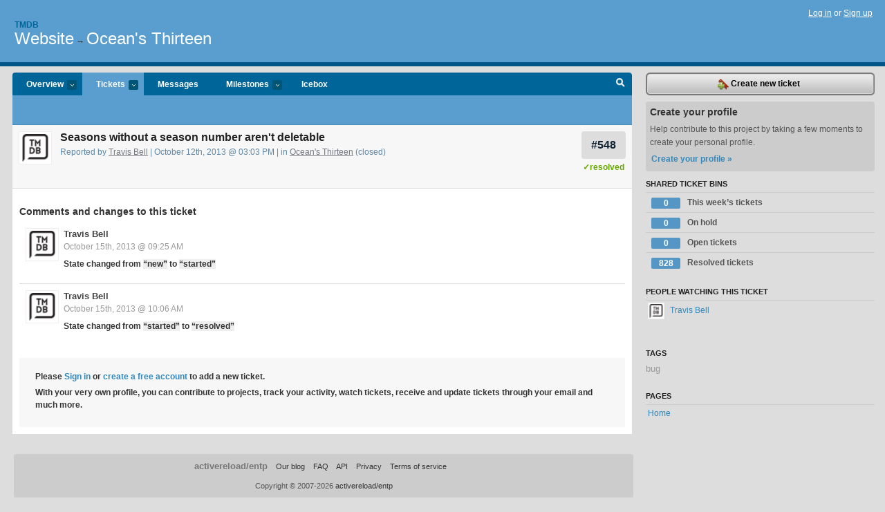

--- FILE ---
content_type: text/html; charset=utf-8
request_url: https://tmdb.lighthouseapp.com/projects/83076-website/tickets/548-seasons-without-a-season-number-arent-deletable
body_size: 4997
content:
<!DOCTYPE html PUBLIC "-//W3C//DTD XHTML 1.0 Transitional//EN"
	"http://www.w3.org/TR/xhtml1/DTD/xhtml1-transitional.dtd">
<html xmlns="http://www.w3.org/1999/xhtml" xml:lang="en" lang="en">
<head>
  <script type="text/javascript" charset="utf-8">document.getElementsByTagName('html')[0].className = 'csshidden';</script>
  <meta http-equiv="Content-type" content="text/html; charset=utf-8" />
  <meta name="csrf-param" content="authenticity_token"/>
<meta name="csrf-token" content="3dc9a72019c68289b9740187dd3e47691717ae61f7cbc95dabb4d47751ddf454"/>
  <title>#548 Seasons without a season number aren&#39;t deletable - Website - tmdb</title>
  <link rel="shortcut icon" href="/images/lh2/app/favicon.gif" type="image/gif" />

  <link href="&#47;stylesheets&#47;all.css?1695795671" media="screen" rel="stylesheet" type="text/css" />

  <script src="/javascripts/all.js?1695795671" type="text/javascript"></script>
  <script src="/javascripts/lh2/application.js?1695795671" type="text/javascript"></script>

  <script src="/javascripts/code.js?1695795671" type="text/javascript"></script>

  
  <style type="text/css">
    
  </style>
  <!--[if lt IE 7]>
    <link href="&#47;stylesheets&#47;lh2&#47;curb-stomp.css?1695795671" media="screen" rel="stylesheet" type="text/css" />
  <![endif]-->
  <!--[if IE 7]>
    <link href="&#47;stylesheets&#47;lh2&#47;ie7.css?1695795671" media="screen" rel="stylesheet" type="text/css" />
  <![endif]-->
  <link href="&#47;stylesheets&#47;lh2&#47;print.css?1695795671" media="print" rel="stylesheet" type="text/css" />
  <script type="text/javascript" charset="utf-8">
    if(typeof Lighthouse == 'undefined')
      var Lighthouse = {};

      Lighthouse.authenticityToken = '3dc9a72019c68289b9740187dd3e47691717ae61f7cbc95dabb4d47751ddf454';
  </script>

    
    <link href="https://tmdb.lighthouseapp.com/projects/83076-website/events.atom" rel="alternate" title="Website events" type="application/atom+xml" />
  
  <script type="text/javascript" charset="utf-8">
    document.observe('dom:loaded', function() {
      Lighthouse.init();
      var flashNotice = "";
      var flashError  = "";
      if(flashNotice) Flash.notice(flashNotice, true);
      if(flashError)  Flash.errors(flashError, true);
      
    });
   
  </script>
</head>
<body class="webkit tickets-show">
  <!-- container -->
  <div id="container">
    <!-- header -->
    <div id="header" class="clear">
      <ul id="sec-nav">
      </ul>
      <div id="titles">
        <h1>
            <strong id="account-name"><a href="/">Tmdb</a></strong>
            <a href="/projects/83076-website" class="pname">Website</a>
            <span>&rarr;</span> <a href="/projects/83076-website/milestones/185719-oceans-thirteen" class="pname">Ocean&#39;s Thirteen</a>
        </h1>
      </div>
        <span class="signin">
          <a href="https://lighthouseapp.com/login?to=https%3A%2F%2Ftmdb.lighthouseapp.com%2Fprojects%2F83076-website%2Ftickets%2F548-seasons-without-a-season-number-arent-deletable">Log in</a> or
          <a href="/users/new?to=https%3A%2F%2Ftmdb.lighthouseapp.com%2Fprojects%2F83076-website%2Ftickets%2F548-seasons-without-a-season-number-arent-deletable">Sign up</a>
        </span>
    </div>
    <!-- /header -->

    <!-- content -->
    <div id="content">
      
      <!-- main -->
      <div id="main">
        <div id="project-nav">
          <ul>

                <li  class="submenu-tab" id="t-proj">
          <a href="/projects/83076-website/overview" title="Overview for the Website project">Overview <em>more</em></a>
            <ul class="submenu" style="display:none">
                <li><a href="/projects/83077-api">API</a></li>
                <li><a href="/projects/83076-website">Website</a></li>
            </ul>
                </li>
              <li class="submenu-tab selected" id="t-menu">
              <a href="/projects/83076-website/tickets">Tickets <em>more</em></a>
                <ul class="submenu wbadges" style="display:none">
                  <li class="bin shared" id="menu_ticket_bin_423717">
<a href="/projects/83076-website/tickets/bins/423717" title="Query: state:new state:open milestone:next sort:state-">                      <span class="badge">0</span>
                      This week’s tickets
</a>                  </li>
                  <li class="bin shared" id="menu_ticket_bin_591296">
<a href="/projects/83076-website/tickets/bins/591296" title="Query: state:hold">                      <span class="badge">0</span>
                      On hold
</a>                  </li>
                  <li class="bin shared" id="menu_ticket_bin_378612">
<a href="/projects/83076-website/tickets/bins/378612" title="Query: state:open">                      <span class="badge">0</span>
                      Open tickets
</a>                  </li>
                  <li class="bin shared" id="menu_ticket_bin_378613">
<a href="/projects/83076-website/tickets/bins/378613" title="Query: state:resolved">                      <span class="badge">828</span>
                      Resolved tickets
</a>                  </li>
                    <li><a href="/projects/83076-website/tickets?q=all">All tickets</a></li>
                    <li><a href="/projects/83076-website/tickets?q=created%3Atoday">Today&#39;s tickets</a></li>
                    <li><a href="/projects/83076-website/tickets?q=watched%3Ame">Tickets I&#39;m watching</a></li>
                    <li><a href="/projects/83076-website/tickets?q=responsible%3Ame">Assigned to me</a></li>
                    <li><a href="/projects/83076-website/tickets?q=reported_by%3Ame">Reported by me</a></li>
                    <li><a href="/projects/83076-website/tickets?q=state%3Aopen">Open tickets</a></li>
                    <li><a href="/projects/83076-website/tickets?q=state%3Aclosed">Closed tickets</a></li>
                    <li><a href="/projects/83076-website/tickets?q=responsible%3A%27Travis+Bell%27">Travis Bell's tickets</a></li>
                </ul>
              </li>
              <li><a href="/projects/83076-website/messages">Messages</a></li>
              <li class="submenu-tab" id="t-milestone">
                <a href="/projects/83076-website/milestones/all">Milestones <em>more</em></a>
                <ul class="submenu wbadges" style="display:none">
                  <li>
<a href="/projects/83076-website/milestones/123976-icebox">                      <span class="badge">0</span>
                      Icebox
</a>                  </li>
                </ul>
              </li>

            <li>
                <a href="/projects/83076-website/milestones/current">Icebox</a>
            </li>
            <li id="quick-search"><a href="#" onclick="$('quick-search-bar').toggle(); $('q').focus(); return false">Search</a></li>
          </ul>
        </div>

        <div id="quick-search-bar" style="display:none">
<form action="/projects/83076-website/tickets" id="search-form" method="get">            <label for="q">Find tickets:</label> <input type="search" id="q" name="q" value="" />
            
            <a href="#search-help" id="search-help-trigger">[help]</a>
            <div id="search-help" style="display:none">
              <div class="popup">
                <h3>Keyword searching</h3>
<div class="popup-content">
  <table class="help-tbl" cellspacing="0" cellpadding="0">
    <tr>
      <th>Type</th>
      <th>To find</th>
    </tr>
    <tr>
      <td class="query">responsible:me</td>
      <td>tickets assigned to you</td>
    </tr>
    <tr>
      <td class="query">tagged:"@high"</td>
      <td>tickets tagged @high</td>
    </tr>
    <tr>
      <td class="query">milestone:next</td>
      <td>tickets in the upcoming milestone</td>
    </tr>
    <tr>
      <td class="query">state:invalid</td>
      <td>tickets with the state invalid</td>
    </tr>
    <tr>
      <td class="query">created:"last week"</td>
      <td>tickets created last week</td>
    </tr>
    <tr>
      <td class="query">sort:number, importance, updated</td>
      <td>tickets sorted by #, importance or updated</td>
    </tr>
    <tr>
      <td colspan="2">Combine keywords for powerful searching.</td>
    </tr>
    <tr class="plinks">
      <td colspan="2"><a href="http://help.lighthouseapp.com/faqs/getting-started/how-do-i-search-for-tickets?sso=">Use advanced searching &raquo;</a></td>
    </tr>
  </table>
</div>
              </div>
            </div>
</form>        </div>

        <div id="action-nav">
          <ul class="clear">
            

          </ul>
        </div>

        <div id="flashes">
          <div id="flash-errors" style="display:none"></div>
          <div id="flash-notice" style="display:none"></div>
        </div>
        <div id="page-top">
          
  <div class="greet clear">
    <div class="ticket-meta clear">
      <span class="ticketnum clear">
        <a href="/projects/83076-website/tickets/548">#548</a>
      </span>
      <span class="tstate" style="color:#6A0">&#10003;resolved</span>
    </div>
    <div class="gleft"><img alt="Travis Bell" class="avatar-large avatar" src="https://entp-lh-avatar-production.s3.amazonaws.com/avatars/163856/large.png?AWSAccessKeyId=AKIAJ4QBZRZBVMOUBNZA&amp;Expires=2043966775&amp;Signature=ceOpYb1MDPbcO%2F4GuSlSVGA1UKU%3D" title="Travis Bell" /></div>
    <div class="gcnt">
      <h2>
        Seasons without a season number aren&#39;t deletable
      </h2>
      <p class="date">
        Reported by <a href="/users/163856">Travis Bell</a> |
        October 12th, 2013 @ 03:03 PM
        | in <a href="https://tmdb.lighthouseapp.com/projects/83076/milestones/185719-oceans-thirteen" anchor="ticket-548">Ocean&#39;s Thirteen</a>
        (closed)
      </p>
      <div class="greet-cnt"></div>
      
    </div>
  </div>

        </div>
        <div id="main-content" class="clear">
          

<div id="ticket">

  <div class="changes">
    <h3>Comments and changes to this ticket</h3>
    <ul class="info">

      <!-- cached in v:54818226:1381850716v-a:d41d8cd98f00b204e9800998ecf8427e on 2024-10-08 12:32:55 UTC -->
      <li id="ticket-548-2" class="tticket clear shaded" style="clear:left">

        <div class="tleft"><img alt="Travis Bell" class="avatar-large avatar" src="https://entp-lh-avatar-production.s3.amazonaws.com/avatars/163856/large.png?AWSAccessKeyId=AKIAJ4QBZRZBVMOUBNZA&amp;Expires=2043966775&amp;Signature=ceOpYb1MDPbcO%2F4GuSlSVGA1UKU%3D" title="Travis Bell" /></div>
        <div class="tcnt">
          <h4><a href="/users/163856">Travis Bell</a> <span class="event-date"><a href="#ticket-548-2">October 15th, 2013 @ 09:25 AM</a></span></h4>
          <ul class="ticket-changes">
            
<li>State changed from <em class="change">&#147;new&#148;</em> to <em class="change">&#147;started&#148;</em></li>

          </ul>
          <div class="desc" style="clear:left"></div>
                
        </div>
      </li>

      <!-- cached in v:54819009:1381853194v-a:d41d8cd98f00b204e9800998ecf8427e on 2024-10-08 12:32:55 UTC -->
      <li id="ticket-548-3" class="tticket clear" style="clear:left">

        <div class="tleft"><img alt="Travis Bell" class="avatar-large avatar" src="https://entp-lh-avatar-production.s3.amazonaws.com/avatars/163856/large.png?AWSAccessKeyId=AKIAJ4QBZRZBVMOUBNZA&amp;Expires=2043966775&amp;Signature=ceOpYb1MDPbcO%2F4GuSlSVGA1UKU%3D" title="Travis Bell" /></div>
        <div class="tcnt">
          <h4><a href="/users/163856">Travis Bell</a> <span class="event-date"><a href="#ticket-548-3">October 15th, 2013 @ 10:06 AM</a></span></h4>
          <ul class="ticket-changes">
            
<li>State changed from <em class="change">&#147;started&#148;</em> to <em class="change">&#147;resolved&#148;</em></li>

          </ul>
          <div class="desc" style="clear:left"></div>
                
        </div>
      </li>
    </ul>
    
  </div>
  
  
  <div class="form-tip stdout">
    <p>Please <a href="/login?to=https%3A%2F%2Ftmdb.lighthouseapp.com%2Fprojects%2F83076-website%2Ftickets%2F548-seasons-without-a-season-number-arent-deletable">Sign in</a> or <a href="/users/new?to=https%3A%2F%2Ftmdb.lighthouseapp.com%2Fprojects%2F83076-website%2Ftickets%2F548-seasons-without-a-season-number-arent-deletable">create a free account</a> to add a new ticket.</p>
    <p>With your very own profile, you can contribute to projects, track your activity, watch tickets, receive and update tickets through your 
      email and much more.</p>
  </div>
</div>





        </div>
      </div>
      <!-- /main -->

      <!-- sidebar -->
      <div id="sbar">
                <span class="sbar-btn">
<a href="/projects/83076-website/tickets/new?ticket%5Bmilestone_id%5D=185719-oceans-thirteen">                    <img alt="New-ticket" src="/images/lh2/app/icons/new-ticket.png?1695795671" /> Create new ticket
</a>                </span>
          
<div class="attention">
  <h3>Create your profile</h3>
  <p>Help contribute to this project by taking a few moments to create your personal profile.  <a href="/users/new?to=%2Fprojects%2F83076-website%2Ftickets%2F548-seasons-without-a-season-number-arent-deletable" class="abutton">Create your profile »</a>
  </p>
</div>


            <div class="sblock bin-block" id="private-bin-block" style="display:none">
</div>

            <div class="sblock bin-block" id="shared-bin-block" >
  <h3>Shared Ticket Bins <a href="#sortbin" id="shared-bin-sorter" style="display:none">(Sort)</a></h3>
  <ul class="stacked wbadges sortable" id="shared-ticket-bins">
    <li class="bin shared" id="list_ticket_bin_423717" >
      <span class="handle-wrapper">
        <span class="handle" style="display:none">&#x2193;&#x2191; drag</span>
      </span>
<a href="/projects/83076-website/tickets/bins/423717" title="Query: state:new state:open milestone:next sort:state-">        <span class="badge">0</span>
        This week’s tickets
</a>    </li>
    <li class="bin shared" id="list_ticket_bin_591296" >
      <span class="handle-wrapper">
        <span class="handle" style="display:none">&#x2193;&#x2191; drag</span>
      </span>
<a href="/projects/83076-website/tickets/bins/591296" title="Query: state:hold">        <span class="badge">0</span>
        On hold
</a>    </li>
    <li class="bin shared" id="list_ticket_bin_378612" >
      <span class="handle-wrapper">
        <span class="handle" style="display:none">&#x2193;&#x2191; drag</span>
      </span>
<a href="/projects/83076-website/tickets/bins/378612" title="Query: state:open">        <span class="badge">0</span>
        Open tickets
</a>    </li>
    <li class="bin shared" id="list_ticket_bin_378613" >
      <span class="handle-wrapper">
        <span class="handle" style="display:none">&#x2193;&#x2191; drag</span>
      </span>
<a href="/projects/83076-website/tickets/bins/378613" title="Query: state:resolved">        <span class="badge">828</span>
        Resolved tickets
</a>    </li>
  </ul>
</div>


            <div class="sblock">
      <h3>People watching this ticket</h3>
      <ul class="link-list" id="watchers">
        <li class="watcherdude last" id="watcher-163856">
<a href="/users/163856">      <img alt="Travis Bell" class="tinyavatar" src="https://entp-lh-avatar-production.s3.amazonaws.com/avatars/163856/small.png?AWSAccessKeyId=AKIAJ4QBZRZBVMOUBNZA&amp;Expires=2084553347&amp;Signature=tm8EMkBkwdyPoq0pBQmmrturOIk%3D" title="Travis Bell" />
      Travis Bell
</a>  </li>
        </ul>
    </div>
    
  

   
<div class="sblock">
  <h3>Tags</h3>
    <div class="taglist">
      <a href="https://tmdb.lighthouseapp.com/projects/83076-website/tickets?q=tagged%3A%22bug%22" class="size0" rel="tag" title="bug">bug</a>
    </div>
</div>

  


  
<div class="sblock clear">
  <h3>Pages </h3>
  <ul class="link-list sortable" id="pagelist">
    <li id="page_155157"><span class="handle" style="display:none">&#x2193;&#x2191; drag</span><a href="/projects/83076/home">Home</a></li>
  </ul>
    
</div>


      </div>
      <!-- /sidebar -->
      
    </div>
    <!-- /content -->
    <!-- footer -->
    <div id="footer">
      <div id="footer-cnt">
        <ul id="ftr-links">
          <li id="entp"><a href="https://entp.com" title="The folks who built this">activereload/entp</a></li>
          <li><a href="http://blog.entp.com/" title="Read our stuff">Our blog</a></li>
          <li><a href="http://help.lighthouseapp.com/faqs?sso=" title="Frequently Asked Questions">FAQ</a></li>
          <li><a href="http://help.lighthouseapp.com/kb/api" title="Developer API documentation and examples">API</a></li>
          <li><a href="https://lighthouseapp.com/privacy" title="Privacy">Privacy</a></li>
          <li><a href="https://lighthouseapp.com/tos" title="Terms of service">Terms of service</a></li>
        </ul>
        <p>Copyright &copy; 2007-2026 <a href="https://entp.com">activereload/entp</a>
        </p>
      </div>
    </div>
    <!-- /footer -->
  </div>
  <!-- /container -->



<!-- Google Analytics -->
<script>
(function(i,s,o,g,r,a,m){i['GoogleAnalyticsObject']=r;i[r]=i[r]||function(){
(i[r].q=i[r].q||[]).push(arguments)},i[r].l=1*new Date();a=s.createElement(o),
m=s.getElementsByTagName(o)[0];a.async=1;a.src=g;m.parentNode.insertBefore(a,m)
})(window,document,'script','//www.google-analytics.com/analytics.js','ga');

ga('create', 'UA-1408278-2', 'auto');
ga('set',    'anonymizeIp', true)
ga('send',   'pageview');


</script>
<!-- End Google Analytics -->



</body>
</html>
